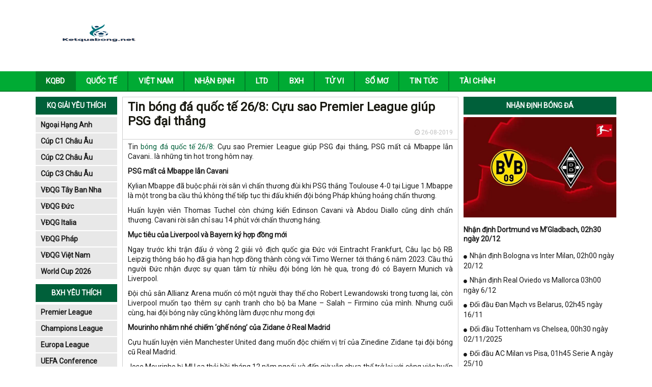

--- FILE ---
content_type: text/html; charset=UTF-8
request_url: https://ketquabong.net/tin-bong-da-quoc-te-26-8/
body_size: 14883
content:
<!DOCTYPE html>
<html lang="vi">
<head>
    <meta charset="UTF-8">
    <meta name="viewport" content="width=device-width, initial-scale=1.0, maximum-scale=1.0, user-scalable=no">
    <link rel="stylesheet" href="https://ketquabong.net/wp-content/themes/bongdaxoso/css/bootstrap.css" />
    <!-- Fonts Icon -->
    <link rel="stylesheet" href="https://ketquabong.net/wp-content/themes/bongdaxoso/fonts/font-awesome/css/font-awesome.css" />
    <link rel="stylesheet" href="https://ketquabong.net/wp-content/themes/bongdaxoso/css/style.css" />
    <link rel="stylesheet" href="https://ketquabong.net/wp-content/themes/bongdaxoso/css/responsive.css" />
    <link href="https://fonts.googleapis.com/css?family=Roboto&display=swap" rel="stylesheet">

    <!-- SLide Slider -->
    <link rel="stylesheet" href="https://ketquabong.net/wp-content/themes/bongdaxoso/css/slick.css" />
    <link rel="stylesheet" href="https://ketquabong.net/wp-content/themes/bongdaxoso/css/slick-theme.css" />
    <link rel="stylesheet" href="https://ketquabong.net/wp-content/themes/bongdaxoso/css/foundation-datepicker.min.css" />
    <!-- js -->
    <script type="text/javascript" src="https://ketquabong.net/wp-content/themes/bongdaxoso/js/jquery.min.js"></script>
    <meta name='robots' content='index, follow, max-image-preview:large, max-snippet:-1, max-video-preview:-1' />

	<!-- This site is optimized with the Yoast SEO Premium plugin v20.12 (Yoast SEO v20.12) - https://yoast.com/wordpress/plugins/seo/ -->
	<title>Tin bóng đá quốc tế 26/8: Cựu sao Premier League giúp PSG đại thắng</title>
	<meta name="description" content="Tin bóng đá quốc tế 26/8: Cựu sao Premier League giúp PSG đại thắng, PSG mất cả Mbappe lẫn Cavani.. là những tin hot trong hôm nay." />
	<link rel="canonical" href="https://ketquabong.net/tin-bong-da-quoc-te-26-8/" />
	<meta property="og:locale" content="vi_VN" />
	<meta property="og:type" content="article" />
	<meta property="og:title" content="Tin bóng đá quốc tế 26/8: Cựu sao Premier League giúp PSG đại thắng" />
	<meta property="og:description" content="Tin bóng đá quốc tế 26/8: Cựu sao Premier League giúp PSG đại thắng, PSG mất cả Mbappe lẫn Cavani.. là những tin hot trong hôm nay." />
	<meta property="og:url" content="https://ketquabong.net/tin-bong-da-quoc-te-26-8/" />
	<meta property="og:site_name" content="Kết quả bóng đá net" />
	<meta property="article:published_time" content="2019-08-26T04:25:58+00:00" />
<meta property="og:image:secure_url" content="https://ketquabong.net/wp-content/uploads/2019/08/tin-bong-da-quoc-te-26-8.jpg" />
	<meta property="og:image" content="https://ketquabong.net/wp-content/uploads/2019/08/tin-bong-da-quoc-te-26-8.jpg" />
	<meta property="og:image:width" content="600" />
	<meta property="og:image:height" content="450" />
	<meta property="og:image:type" content="image/jpeg" />
	<meta name="author" content="Kiều Phùng Thị" />
	<meta name="twitter:card" content="summary_large_image" />
	<meta name="twitter:label1" content="Được viết bởi" />
	<meta name="twitter:data1" content="Kiều Phùng Thị" />
	<meta name="twitter:label2" content="Ước tính thời gian đọc" />
	<meta name="twitter:data2" content="5 phút" />
	<script type="application/ld+json" class="yoast-schema-graph">{"@context":"https://schema.org","@graph":[{"@type":"Article","@id":"https://ketquabong.net/tin-bong-da-quoc-te-26-8/#article","isPartOf":{"@id":"https://ketquabong.net/tin-bong-da-quoc-te-26-8/"},"author":{"name":"Kiều Phùng Thị","@id":"https://ketquabong.net/#/schema/person/d505095cdfe90a381a428bc23599f188"},"headline":"Tin bóng đá quốc tế 26/8: Cựu sao Premier League giúp PSG đại thắng","datePublished":"2019-08-26T04:25:58+00:00","dateModified":"2019-08-26T04:25:58+00:00","mainEntityOfPage":{"@id":"https://ketquabong.net/tin-bong-da-quoc-te-26-8/"},"wordCount":969,"commentCount":0,"publisher":{"@id":"https://ketquabong.net/#organization"},"image":{"@id":"https://ketquabong.net/tin-bong-da-quoc-te-26-8/#primaryimage"},"thumbnailUrl":"https://ketquabong.net/wp-content/uploads/2019/08/tin-bong-da-quoc-te-26-8.jpg","articleSection":["Quốc Tế"],"inLanguage":"vi","potentialAction":[{"@type":"CommentAction","name":"Comment","target":["https://ketquabong.net/tin-bong-da-quoc-te-26-8/#respond"]}]},{"@type":"WebPage","@id":"https://ketquabong.net/tin-bong-da-quoc-te-26-8/","url":"https://ketquabong.net/tin-bong-da-quoc-te-26-8/","name":"Tin bóng đá quốc tế 26/8: Cựu sao Premier League giúp PSG đại thắng","isPartOf":{"@id":"https://ketquabong.net/#website"},"primaryImageOfPage":{"@id":"https://ketquabong.net/tin-bong-da-quoc-te-26-8/#primaryimage"},"image":{"@id":"https://ketquabong.net/tin-bong-da-quoc-te-26-8/#primaryimage"},"thumbnailUrl":"https://ketquabong.net/wp-content/uploads/2019/08/tin-bong-da-quoc-te-26-8.jpg","datePublished":"2019-08-26T04:25:58+00:00","dateModified":"2019-08-26T04:25:58+00:00","description":"Tin bóng đá quốc tế 26/8: Cựu sao Premier League giúp PSG đại thắng, PSG mất cả Mbappe lẫn Cavani.. là những tin hot trong hôm nay.","inLanguage":"vi","potentialAction":[{"@type":"ReadAction","target":["https://ketquabong.net/tin-bong-da-quoc-te-26-8/"]}]},{"@type":"ImageObject","inLanguage":"vi","@id":"https://ketquabong.net/tin-bong-da-quoc-te-26-8/#primaryimage","url":"https://ketquabong.net/wp-content/uploads/2019/08/tin-bong-da-quoc-te-26-8.jpg","contentUrl":"https://ketquabong.net/wp-content/uploads/2019/08/tin-bong-da-quoc-te-26-8.jpg","width":600,"height":450,"caption":"Tin bóng đá quốc tế 26/8: Cựu sao Premier League giúp PSG đại thắng"},{"@type":"WebSite","@id":"https://ketquabong.net/#website","url":"https://ketquabong.net/","name":"Kết quả bóng đá net","description":"Kết quả bóng đá hôm nay","publisher":{"@id":"https://ketquabong.net/#organization"},"potentialAction":[{"@type":"SearchAction","target":{"@type":"EntryPoint","urlTemplate":"https://ketquabong.net/?s={search_term_string}"},"query-input":"required name=search_term_string"}],"inLanguage":"vi"},{"@type":"Organization","@id":"https://ketquabong.net/#organization","name":"Kết quả bóng đá net","url":"https://ketquabong.net/","logo":{"@type":"ImageObject","inLanguage":"vi","@id":"https://ketquabong.net/#/schema/logo/image/","url":"https://ketquabong.net/wp-content/uploads/2020/02/ketquabong.png","contentUrl":"https://ketquabong.net/wp-content/uploads/2020/02/ketquabong.png","width":210,"height":54,"caption":"Kết quả bóng đá net"},"image":{"@id":"https://ketquabong.net/#/schema/logo/image/"}},{"@type":"Person","@id":"https://ketquabong.net/#/schema/person/d505095cdfe90a381a428bc23599f188","name":"Kiều Phùng Thị","image":{"@type":"ImageObject","inLanguage":"vi","@id":"https://ketquabong.net/#/schema/person/image/","url":"https://secure.gravatar.com/avatar/93f214d7121446a0abc06aefcfefd578ac196afddeba43eda61380a30ff412f3?s=96&d=mm&r=g","contentUrl":"https://secure.gravatar.com/avatar/93f214d7121446a0abc06aefcfefd578ac196afddeba43eda61380a30ff412f3?s=96&d=mm&r=g","caption":"Kiều Phùng Thị"}}]}</script>
	<!-- / Yoast SEO Premium plugin. -->


<link rel="alternate" title="oNhúng (JSON)" type="application/json+oembed" href="https://ketquabong.net/wp-json/oembed/1.0/embed?url=https%3A%2F%2Fketquabong.net%2Ftin-bong-da-quoc-te-26-8%2F" />
<link rel="alternate" title="oNhúng (XML)" type="text/xml+oembed" href="https://ketquabong.net/wp-json/oembed/1.0/embed?url=https%3A%2F%2Fketquabong.net%2Ftin-bong-da-quoc-te-26-8%2F&#038;format=xml" />
<style id='wp-img-auto-sizes-contain-inline-css' type='text/css'>
img:is([sizes=auto i],[sizes^="auto," i]){contain-intrinsic-size:3000px 1500px}
/*# sourceURL=wp-img-auto-sizes-contain-inline-css */
</style>
<style id='wp-emoji-styles-inline-css' type='text/css'>

	img.wp-smiley, img.emoji {
		display: inline !important;
		border: none !important;
		box-shadow: none !important;
		height: 1em !important;
		width: 1em !important;
		margin: 0 0.07em !important;
		vertical-align: -0.1em !important;
		background: none !important;
		padding: 0 !important;
	}
/*# sourceURL=wp-emoji-styles-inline-css */
</style>
<style id='wp-block-library-inline-css' type='text/css'>
:root{--wp-block-synced-color:#7a00df;--wp-block-synced-color--rgb:122,0,223;--wp-bound-block-color:var(--wp-block-synced-color);--wp-editor-canvas-background:#ddd;--wp-admin-theme-color:#007cba;--wp-admin-theme-color--rgb:0,124,186;--wp-admin-theme-color-darker-10:#006ba1;--wp-admin-theme-color-darker-10--rgb:0,107,160.5;--wp-admin-theme-color-darker-20:#005a87;--wp-admin-theme-color-darker-20--rgb:0,90,135;--wp-admin-border-width-focus:2px}@media (min-resolution:192dpi){:root{--wp-admin-border-width-focus:1.5px}}.wp-element-button{cursor:pointer}:root .has-very-light-gray-background-color{background-color:#eee}:root .has-very-dark-gray-background-color{background-color:#313131}:root .has-very-light-gray-color{color:#eee}:root .has-very-dark-gray-color{color:#313131}:root .has-vivid-green-cyan-to-vivid-cyan-blue-gradient-background{background:linear-gradient(135deg,#00d084,#0693e3)}:root .has-purple-crush-gradient-background{background:linear-gradient(135deg,#34e2e4,#4721fb 50%,#ab1dfe)}:root .has-hazy-dawn-gradient-background{background:linear-gradient(135deg,#faaca8,#dad0ec)}:root .has-subdued-olive-gradient-background{background:linear-gradient(135deg,#fafae1,#67a671)}:root .has-atomic-cream-gradient-background{background:linear-gradient(135deg,#fdd79a,#004a59)}:root .has-nightshade-gradient-background{background:linear-gradient(135deg,#330968,#31cdcf)}:root .has-midnight-gradient-background{background:linear-gradient(135deg,#020381,#2874fc)}:root{--wp--preset--font-size--normal:16px;--wp--preset--font-size--huge:42px}.has-regular-font-size{font-size:1em}.has-larger-font-size{font-size:2.625em}.has-normal-font-size{font-size:var(--wp--preset--font-size--normal)}.has-huge-font-size{font-size:var(--wp--preset--font-size--huge)}.has-text-align-center{text-align:center}.has-text-align-left{text-align:left}.has-text-align-right{text-align:right}.has-fit-text{white-space:nowrap!important}#end-resizable-editor-section{display:none}.aligncenter{clear:both}.items-justified-left{justify-content:flex-start}.items-justified-center{justify-content:center}.items-justified-right{justify-content:flex-end}.items-justified-space-between{justify-content:space-between}.screen-reader-text{border:0;clip-path:inset(50%);height:1px;margin:-1px;overflow:hidden;padding:0;position:absolute;width:1px;word-wrap:normal!important}.screen-reader-text:focus{background-color:#ddd;clip-path:none;color:#444;display:block;font-size:1em;height:auto;left:5px;line-height:normal;padding:15px 23px 14px;text-decoration:none;top:5px;width:auto;z-index:100000}html :where(.has-border-color){border-style:solid}html :where([style*=border-top-color]){border-top-style:solid}html :where([style*=border-right-color]){border-right-style:solid}html :where([style*=border-bottom-color]){border-bottom-style:solid}html :where([style*=border-left-color]){border-left-style:solid}html :where([style*=border-width]){border-style:solid}html :where([style*=border-top-width]){border-top-style:solid}html :where([style*=border-right-width]){border-right-style:solid}html :where([style*=border-bottom-width]){border-bottom-style:solid}html :where([style*=border-left-width]){border-left-style:solid}html :where(img[class*=wp-image-]){height:auto;max-width:100%}:where(figure){margin:0 0 1em}html :where(.is-position-sticky){--wp-admin--admin-bar--position-offset:var(--wp-admin--admin-bar--height,0px)}@media screen and (max-width:600px){html :where(.is-position-sticky){--wp-admin--admin-bar--position-offset:0px}}

/*# sourceURL=wp-block-library-inline-css */
</style><style id='global-styles-inline-css' type='text/css'>
:root{--wp--preset--aspect-ratio--square: 1;--wp--preset--aspect-ratio--4-3: 4/3;--wp--preset--aspect-ratio--3-4: 3/4;--wp--preset--aspect-ratio--3-2: 3/2;--wp--preset--aspect-ratio--2-3: 2/3;--wp--preset--aspect-ratio--16-9: 16/9;--wp--preset--aspect-ratio--9-16: 9/16;--wp--preset--color--black: #000000;--wp--preset--color--cyan-bluish-gray: #abb8c3;--wp--preset--color--white: #ffffff;--wp--preset--color--pale-pink: #f78da7;--wp--preset--color--vivid-red: #cf2e2e;--wp--preset--color--luminous-vivid-orange: #ff6900;--wp--preset--color--luminous-vivid-amber: #fcb900;--wp--preset--color--light-green-cyan: #7bdcb5;--wp--preset--color--vivid-green-cyan: #00d084;--wp--preset--color--pale-cyan-blue: #8ed1fc;--wp--preset--color--vivid-cyan-blue: #0693e3;--wp--preset--color--vivid-purple: #9b51e0;--wp--preset--gradient--vivid-cyan-blue-to-vivid-purple: linear-gradient(135deg,rgb(6,147,227) 0%,rgb(155,81,224) 100%);--wp--preset--gradient--light-green-cyan-to-vivid-green-cyan: linear-gradient(135deg,rgb(122,220,180) 0%,rgb(0,208,130) 100%);--wp--preset--gradient--luminous-vivid-amber-to-luminous-vivid-orange: linear-gradient(135deg,rgb(252,185,0) 0%,rgb(255,105,0) 100%);--wp--preset--gradient--luminous-vivid-orange-to-vivid-red: linear-gradient(135deg,rgb(255,105,0) 0%,rgb(207,46,46) 100%);--wp--preset--gradient--very-light-gray-to-cyan-bluish-gray: linear-gradient(135deg,rgb(238,238,238) 0%,rgb(169,184,195) 100%);--wp--preset--gradient--cool-to-warm-spectrum: linear-gradient(135deg,rgb(74,234,220) 0%,rgb(151,120,209) 20%,rgb(207,42,186) 40%,rgb(238,44,130) 60%,rgb(251,105,98) 80%,rgb(254,248,76) 100%);--wp--preset--gradient--blush-light-purple: linear-gradient(135deg,rgb(255,206,236) 0%,rgb(152,150,240) 100%);--wp--preset--gradient--blush-bordeaux: linear-gradient(135deg,rgb(254,205,165) 0%,rgb(254,45,45) 50%,rgb(107,0,62) 100%);--wp--preset--gradient--luminous-dusk: linear-gradient(135deg,rgb(255,203,112) 0%,rgb(199,81,192) 50%,rgb(65,88,208) 100%);--wp--preset--gradient--pale-ocean: linear-gradient(135deg,rgb(255,245,203) 0%,rgb(182,227,212) 50%,rgb(51,167,181) 100%);--wp--preset--gradient--electric-grass: linear-gradient(135deg,rgb(202,248,128) 0%,rgb(113,206,126) 100%);--wp--preset--gradient--midnight: linear-gradient(135deg,rgb(2,3,129) 0%,rgb(40,116,252) 100%);--wp--preset--font-size--small: 13px;--wp--preset--font-size--medium: 20px;--wp--preset--font-size--large: 36px;--wp--preset--font-size--x-large: 42px;--wp--preset--spacing--20: 0.44rem;--wp--preset--spacing--30: 0.67rem;--wp--preset--spacing--40: 1rem;--wp--preset--spacing--50: 1.5rem;--wp--preset--spacing--60: 2.25rem;--wp--preset--spacing--70: 3.38rem;--wp--preset--spacing--80: 5.06rem;--wp--preset--shadow--natural: 6px 6px 9px rgba(0, 0, 0, 0.2);--wp--preset--shadow--deep: 12px 12px 50px rgba(0, 0, 0, 0.4);--wp--preset--shadow--sharp: 6px 6px 0px rgba(0, 0, 0, 0.2);--wp--preset--shadow--outlined: 6px 6px 0px -3px rgb(255, 255, 255), 6px 6px rgb(0, 0, 0);--wp--preset--shadow--crisp: 6px 6px 0px rgb(0, 0, 0);}:where(.is-layout-flex){gap: 0.5em;}:where(.is-layout-grid){gap: 0.5em;}body .is-layout-flex{display: flex;}.is-layout-flex{flex-wrap: wrap;align-items: center;}.is-layout-flex > :is(*, div){margin: 0;}body .is-layout-grid{display: grid;}.is-layout-grid > :is(*, div){margin: 0;}:where(.wp-block-columns.is-layout-flex){gap: 2em;}:where(.wp-block-columns.is-layout-grid){gap: 2em;}:where(.wp-block-post-template.is-layout-flex){gap: 1.25em;}:where(.wp-block-post-template.is-layout-grid){gap: 1.25em;}.has-black-color{color: var(--wp--preset--color--black) !important;}.has-cyan-bluish-gray-color{color: var(--wp--preset--color--cyan-bluish-gray) !important;}.has-white-color{color: var(--wp--preset--color--white) !important;}.has-pale-pink-color{color: var(--wp--preset--color--pale-pink) !important;}.has-vivid-red-color{color: var(--wp--preset--color--vivid-red) !important;}.has-luminous-vivid-orange-color{color: var(--wp--preset--color--luminous-vivid-orange) !important;}.has-luminous-vivid-amber-color{color: var(--wp--preset--color--luminous-vivid-amber) !important;}.has-light-green-cyan-color{color: var(--wp--preset--color--light-green-cyan) !important;}.has-vivid-green-cyan-color{color: var(--wp--preset--color--vivid-green-cyan) !important;}.has-pale-cyan-blue-color{color: var(--wp--preset--color--pale-cyan-blue) !important;}.has-vivid-cyan-blue-color{color: var(--wp--preset--color--vivid-cyan-blue) !important;}.has-vivid-purple-color{color: var(--wp--preset--color--vivid-purple) !important;}.has-black-background-color{background-color: var(--wp--preset--color--black) !important;}.has-cyan-bluish-gray-background-color{background-color: var(--wp--preset--color--cyan-bluish-gray) !important;}.has-white-background-color{background-color: var(--wp--preset--color--white) !important;}.has-pale-pink-background-color{background-color: var(--wp--preset--color--pale-pink) !important;}.has-vivid-red-background-color{background-color: var(--wp--preset--color--vivid-red) !important;}.has-luminous-vivid-orange-background-color{background-color: var(--wp--preset--color--luminous-vivid-orange) !important;}.has-luminous-vivid-amber-background-color{background-color: var(--wp--preset--color--luminous-vivid-amber) !important;}.has-light-green-cyan-background-color{background-color: var(--wp--preset--color--light-green-cyan) !important;}.has-vivid-green-cyan-background-color{background-color: var(--wp--preset--color--vivid-green-cyan) !important;}.has-pale-cyan-blue-background-color{background-color: var(--wp--preset--color--pale-cyan-blue) !important;}.has-vivid-cyan-blue-background-color{background-color: var(--wp--preset--color--vivid-cyan-blue) !important;}.has-vivid-purple-background-color{background-color: var(--wp--preset--color--vivid-purple) !important;}.has-black-border-color{border-color: var(--wp--preset--color--black) !important;}.has-cyan-bluish-gray-border-color{border-color: var(--wp--preset--color--cyan-bluish-gray) !important;}.has-white-border-color{border-color: var(--wp--preset--color--white) !important;}.has-pale-pink-border-color{border-color: var(--wp--preset--color--pale-pink) !important;}.has-vivid-red-border-color{border-color: var(--wp--preset--color--vivid-red) !important;}.has-luminous-vivid-orange-border-color{border-color: var(--wp--preset--color--luminous-vivid-orange) !important;}.has-luminous-vivid-amber-border-color{border-color: var(--wp--preset--color--luminous-vivid-amber) !important;}.has-light-green-cyan-border-color{border-color: var(--wp--preset--color--light-green-cyan) !important;}.has-vivid-green-cyan-border-color{border-color: var(--wp--preset--color--vivid-green-cyan) !important;}.has-pale-cyan-blue-border-color{border-color: var(--wp--preset--color--pale-cyan-blue) !important;}.has-vivid-cyan-blue-border-color{border-color: var(--wp--preset--color--vivid-cyan-blue) !important;}.has-vivid-purple-border-color{border-color: var(--wp--preset--color--vivid-purple) !important;}.has-vivid-cyan-blue-to-vivid-purple-gradient-background{background: var(--wp--preset--gradient--vivid-cyan-blue-to-vivid-purple) !important;}.has-light-green-cyan-to-vivid-green-cyan-gradient-background{background: var(--wp--preset--gradient--light-green-cyan-to-vivid-green-cyan) !important;}.has-luminous-vivid-amber-to-luminous-vivid-orange-gradient-background{background: var(--wp--preset--gradient--luminous-vivid-amber-to-luminous-vivid-orange) !important;}.has-luminous-vivid-orange-to-vivid-red-gradient-background{background: var(--wp--preset--gradient--luminous-vivid-orange-to-vivid-red) !important;}.has-very-light-gray-to-cyan-bluish-gray-gradient-background{background: var(--wp--preset--gradient--very-light-gray-to-cyan-bluish-gray) !important;}.has-cool-to-warm-spectrum-gradient-background{background: var(--wp--preset--gradient--cool-to-warm-spectrum) !important;}.has-blush-light-purple-gradient-background{background: var(--wp--preset--gradient--blush-light-purple) !important;}.has-blush-bordeaux-gradient-background{background: var(--wp--preset--gradient--blush-bordeaux) !important;}.has-luminous-dusk-gradient-background{background: var(--wp--preset--gradient--luminous-dusk) !important;}.has-pale-ocean-gradient-background{background: var(--wp--preset--gradient--pale-ocean) !important;}.has-electric-grass-gradient-background{background: var(--wp--preset--gradient--electric-grass) !important;}.has-midnight-gradient-background{background: var(--wp--preset--gradient--midnight) !important;}.has-small-font-size{font-size: var(--wp--preset--font-size--small) !important;}.has-medium-font-size{font-size: var(--wp--preset--font-size--medium) !important;}.has-large-font-size{font-size: var(--wp--preset--font-size--large) !important;}.has-x-large-font-size{font-size: var(--wp--preset--font-size--x-large) !important;}
/*# sourceURL=global-styles-inline-css */
</style>

<style id='classic-theme-styles-inline-css' type='text/css'>
/*! This file is auto-generated */
.wp-block-button__link{color:#fff;background-color:#32373c;border-radius:9999px;box-shadow:none;text-decoration:none;padding:calc(.667em + 2px) calc(1.333em + 2px);font-size:1.125em}.wp-block-file__button{background:#32373c;color:#fff;text-decoration:none}
/*# sourceURL=/wp-includes/css/classic-themes.min.css */
</style>
<link rel='stylesheet' id='devson-style-css' href='https://ketquabong.net/wp-content/themes/bongdaxoso/style.css?ver=6.9' type='text/css' media='all' />
<script type="text/javascript" src="https://ketquabong.net/wp-includes/js/jquery/jquery.min.js?ver=3.7.1" id="jquery-core-js"></script>
<script type="text/javascript" src="https://ketquabong.net/wp-includes/js/jquery/jquery-migrate.min.js?ver=3.4.1" id="jquery-migrate-js"></script>
<script type="text/javascript" id="my_loadmore-js-extra">
/* <![CDATA[ */
var misha_loadmore_params = {"ajaxurl":"https://ketquabong.net/wp-admin/admin-ajax.php","posts":"{\"page\":0,\"name\":\"tin-bong-da-quoc-te-26-8\",\"error\":\"\",\"m\":\"\",\"p\":0,\"post_parent\":\"\",\"subpost\":\"\",\"subpost_id\":\"\",\"attachment\":\"\",\"attachment_id\":0,\"pagename\":\"\",\"page_id\":0,\"second\":\"\",\"minute\":\"\",\"hour\":\"\",\"day\":0,\"monthnum\":0,\"year\":0,\"w\":0,\"category_name\":\"\",\"tag\":\"\",\"cat\":\"\",\"tag_id\":\"\",\"author\":\"\",\"author_name\":\"\",\"feed\":\"\",\"tb\":\"\",\"paged\":0,\"meta_key\":\"\",\"meta_value\":\"\",\"preview\":\"\",\"s\":\"\",\"sentence\":\"\",\"title\":\"\",\"fields\":\"all\",\"menu_order\":\"\",\"embed\":\"\",\"category__in\":[],\"category__not_in\":[],\"category__and\":[],\"post__in\":[],\"post__not_in\":[],\"post_name__in\":[],\"tag__in\":[],\"tag__not_in\":[],\"tag__and\":[],\"tag_slug__in\":[],\"tag_slug__and\":[],\"post_parent__in\":[],\"post_parent__not_in\":[],\"author__in\":[],\"author__not_in\":[],\"search_columns\":[],\"ignore_sticky_posts\":false,\"suppress_filters\":false,\"cache_results\":true,\"update_post_term_cache\":true,\"update_menu_item_cache\":false,\"lazy_load_term_meta\":true,\"update_post_meta_cache\":true,\"post_type\":\"\",\"posts_per_page\":15,\"nopaging\":false,\"comments_per_page\":\"50\",\"no_found_rows\":false,\"order\":\"DESC\"}","current_page":"1","max_page":"0"};
//# sourceURL=my_loadmore-js-extra
/* ]]> */
</script>
<script type="text/javascript" src="https://ketquabong.net/wp-content/themes/bongdaxoso/js/loadmore.js?ver=6.9" id="my_loadmore-js"></script>
<link rel="https://api.w.org/" href="https://ketquabong.net/wp-json/" /><link rel="alternate" title="JSON" type="application/json" href="https://ketquabong.net/wp-json/wp/v2/posts/653" /><meta name="generator" content="WordPress 6.9" />
<link rel='shortlink' href='https://ketquabong.net/?p=653' />
<link rel="pingback" href="https://ketquabong.net/xmlrpc.php"><link rel="icon" href="https://ketquabong.net/wp-content/uploads/2024/04/cropped-football-ketquanet-32x32.png" sizes="32x32" />
<link rel="icon" href="https://ketquabong.net/wp-content/uploads/2024/04/cropped-football-ketquanet-192x192.png" sizes="192x192" />
<link rel="apple-touch-icon" href="https://ketquabong.net/wp-content/uploads/2024/04/cropped-football-ketquanet-180x180.png" />
<meta name="msapplication-TileImage" content="https://ketquabong.net/wp-content/uploads/2024/04/cropped-football-ketquanet-270x270.png" />
	<!-- Global site tag (gtag.js) - Google Analytics -->
    <script async src="https://www.googletagmanager.com/gtag/js?id=UA-141316531-1"></script>
    <script>
      window.dataLayer = window.dataLayer || [];
      function gtag(){dataLayer.push(arguments);}
      gtag('js', new Date());
    
      gtag('config', 'UA-141316531-1');
    </script>
</head>
<body>
<div id="overhidden"></div>
<header id="header">
    <div class="top-header">
        <div class="container">
            <div class="col-xs-12 col-sm-3">
                <div id="logo">
                    <a href="https://ketquabong.net"><img src="https://ketquabong.net/wp-content/uploads/2019/07/ketquabong.png" alt=""></a>
                </div>
            </div>
            <div class="hidden-xs col-sm-9 text-right">
                <img src="#" alt="">
            </div>
            <div id="icon-menu" style="display: none;"><i class="fa fa-th-list" aria-hidden="true"></i></div>
        </div>
    </div>
    <nav id="nav-header">
        <div class="container">
            <div id="icon-close" style="display: none;"><i class="fa fa-times" aria-hidden="true"></i></div>
            <div class="menu-main-menu-container"><ul id="mainmenu" class="menu"><li id="menu-item-12119" class="menu-item menu-item-type-custom menu-item-object-custom menu-item-home menu-item-12119"><a href="https://ketquabong.net/">KQBD</a></li>
<li id="menu-item-192" class="menu-item menu-item-type-taxonomy menu-item-object-category current-post-ancestor current-menu-parent current-post-parent menu-item-192"><a href="https://ketquabong.net/bong-da-quoc-te/">Quốc tế</a></li>
<li id="menu-item-193" class="menu-item menu-item-type-taxonomy menu-item-object-category menu-item-193"><a href="https://ketquabong.net/bong-da-viet-nam/">VIỆT NAM</a></li>
<li id="menu-item-360" class="menu-item menu-item-type-taxonomy menu-item-object-category menu-item-360"><a href="https://ketquabong.net/nhan-dinh-bong-da/">Nhận định</a></li>
<li id="menu-item-423" class="menu-item menu-item-type-post_type menu-item-object-page menu-item-423"><a href="https://ketquabong.net/lich-thi-dau-bong-da/">LTD</a></li>
<li id="menu-item-424" class="menu-item menu-item-type-post_type menu-item-object-page menu-item-424"><a href="https://ketquabong.net/bang-xep-hang-bong-da/">BXH</a></li>
<li id="menu-item-813" class="menu-item menu-item-type-taxonomy menu-item-object-category menu-item-813"><a href="https://ketquabong.net/tu-vi/">Tử vi</a></li>
<li id="menu-item-814" class="menu-item menu-item-type-taxonomy menu-item-object-category menu-item-814"><a href="https://ketquabong.net/so-mo/">Sổ mơ</a></li>
<li id="menu-item-5965" class="menu-item menu-item-type-taxonomy menu-item-object-category menu-item-5965"><a href="https://ketquabong.net/tin-tuc/">Tin tức</a></li>
<li id="menu-item-7668" class="menu-item menu-item-type-taxonomy menu-item-object-category menu-item-7668"><a href="https://ketquabong.net/tai-chinh/">Tài chính</a></li>
</ul></div>        </div>
    </nav>
</header>
    <main style="margin-top:10px">
        <section id="main-content">
            <div class="container">
                <aside id="l-sidebar" class="visible-lg">
	<div class="box-sidebar">
	   <div class="title-sidebar">KQ giải yêu thích</div>
	   <div class="content-sidebar">
		  <ul id="giaidau-sidebar">
						  <li><a href="https://ketquabong.net/kqbd-ngoai-hang-anh/">Ngoại Hạng Anh</a></li>
			  			  <li><a href="https://ketquabong.net/kqbd-cup-c1-chau-au/">Cúp C1 Châu Âu</a></li>
			  			  <li><a href="https://ketquabong.net/kqbd-cup-c2-chau-au/">Cúp C2 Châu Âu</a></li>
			  			  <li><a href="https://ketquabong.net/kqbd-cup-c3-chau-au/">Cúp C3 Châu Âu</a></li>
			  			  <li><a href="https://ketquabong.net/kqbd-vdqg-tay-ban-nha/">VĐQG Tây Ban Nha</a></li>
			  			  <li><a href="https://ketquabong.net/kqbd-vdqg-duc/">VĐQG Đức</a></li>
			  			  <li><a href="https://ketquabong.net/kqbd-vdqg-italia/">VĐQG Italia</a></li>
			  			  <li><a href="https://ketquabong.net/kqbd-vdqg-phap/">VĐQG Pháp</a></li>
			  			  <li><a href="https://ketquabong.net/kqbd-vdqg-viet-nam/">VĐQG Việt Nam</a></li>
			  			  <li><a href="https://ketquabong.net/kqbd-world-cup-2026/">World Cup 2026</a></li>
			  		  </ul>
	   </div>
	</div>
	<div class="box-sidebar">
	   <div class="title-sidebar">BXH yêu thích</div>
	   <div class="content-sidebar">
		  <ul id="giaidau-sidebar">
						  <li><a href="https://ketquabong.net/bxh-ngoai-hang-anh/">Premier League</a></li>
			  			  <li><a href="https://ketquabong.net/bxh-cup-c1-chau-au/">Champions League</a></li>
			  			  <li><a href="https://ketquabong.net/bxh-cup-c2-chau-au/">Europa League</a></li>
			  			  <li><a href="https://ketquabong.net/bxh-cup-c3-chau-au/">UEFA Conference League</a></li>
			  			  <li><a href="https://ketquabong.net/bxh-vdqg-tay-ban-nha/">La Liga</a></li>
			  			  <li><a href="https://ketquabong.net/bxh-vdqg-duc/">Bundesliga</a></li>
			  			  <li><a href="https://ketquabong.net/bxh-vdqg-italia/">Serie A</a></li>
			  			  <li><a href="https://ketquabong.net/bxh-vdqg-phap/">Ligue 1</a></li>
			  			  <li><a href="https://ketquabong.net/bxh-vdqg-viet-nam/">V-League</a></li>
			  			  <li><a href="https://ketquabong.net/bxh-world-cup-2026/">World Cup</a></li>
			  		  </ul>
	   </div>
	</div>
	<div class="box-sidebar">
		 	</div>
</aside>                <div id="content">
                    <div class="layout_content news">
                        <div class="layout_content">
                            <div class="block-content">
                                <div id="content_post">
                                    <div class="block-title">
                                        <h1>Tin bóng đá quốc tế 26/8: Cựu sao Premier League giúp PSG đại thắng</h1>
                                        <div class="meta-post text-right" style="font-size: 12px;">
											<i class="fa fa-clock-o" aria-hidden="true"></i> 26-08-2019										</div>
                                    </div>
                                    <style>
                                        .content-post a {
                                            color: #00603a;
                                        }
                                    </style>
                                    <div class="content-post single_detail">
	                                   <p style="text-align: justify">Tin <a href="https://ketquabong.net/tin-bong-da-quoc-te/">bóng đá quốc tế 26/8</a>: Cựu sao Premier League giúp PSG đại thắng, PSG mất cả Mbappe lẫn Cavani.. là những tin hot trong hôm nay.</p>
<p style="text-align: justify"><strong>PSG mất cả Mbappe lẫn Cavani</strong></p>
<p style="text-align: justify">Kylian Mbappe đã buộc phải rời sân vì chấn thương đùi khi PSG thắng Toulouse 4-0 tại Ligue 1.Mbappe là một trong ba cầu thủ không thể tiếp tục thi đấu khiến đội bóng Pháp khủng hoảng chấn thương.</p>
<p style="text-align: justify">Huấn luyện viên Thomas Tuchel còn chứng kiến Edinson Cavani và Abdou Diallo cũng dính chấn thương. Cavani rời sân chỉ sau 14 phút với chấn thương háng.</p>
<p style="text-align: justify"><strong>Mục tiêu của Liverpool và Bayern ký hợp đồng mới</strong></p>
<p style="text-align: justify">Ngay trước khi trận đấu ở vòng 2 giải vô địch quốc gia Đức với Eintracht Frankfurt, Câu lạc bộ RB Leipzig thông báo họ đã gia hạn hợp đồng thành công với Timo Werner tới tháng 6 năm 2023. Cầu thủ người Đức nhận được sự quan tâm từ nhiều đội bóng lớn hè qua, trong đó có Bayern Munich và Liverpool.</p>
<p style="text-align: justify">Đội chủ sân Allianz Arena muốn có một người thay thế cho Robert Lewandowski trong tương lai, còn Liverpool muốn tạo thêm sự cạnh tranh cho bộ ba Mane &#8211; Salah &#8211; Firmino của mình. Nhưng cuối cùng, hai đội bóng này cũng không làm được như mong đợi</p>
<p style="text-align: justify"><strong>Mourinho nhăm nhé chiếm ‘ghế nóng’ của Zidane ở Real Madrid</strong></p>
<p style="text-align: justify">Cựu huấn luyện viên Manchester United đang muốn độc chiếm vị trí của Zinedine Zidane tại đội bóng cũ Real Madrid.</p>
<p style="text-align: justify">Jose Mourinho bị MU sa thải hồi tháng 12 năm ngoái và đến giờ vẫn chưa thể trở lại với công việc huấn luyện, bởi ông không được đội bóng tương xứng nào mời</p>
<p style="text-align: justify">Hiện chiến lược gia người Bồ giết thời gian bằng cách làm bình luận cho nhà đài Sky Sports, Tuy vậy ông chia sẻ rằng rất nhớ nghề, mong muốn được ra sân chỉ đạo học trò</p>
<p style="text-align: justify">Tờ AS loan tin, Mourinho giờ lúc nào cũng trong tư thế sẵn sàng quay lại công việc huấn luyện và tin rằng, ông có thể trở lại với Real Madrid.</p>
<p style="text-align: justify">Hiện Real Madrid trong tình hình không mấy vui vẻ, với những ồn ào trước mùa giải mới cùng kết quả không được thuyết phục.</p>
<p style="text-align: justify"><strong>Cựu sao Premier League giúp PSG đại thắng</strong></p>
<p><img fetchpriority="high" decoding="async" class="aligncenter wp-image-654 size-full" title="Tin bóng đá quốc tế 26/8: Cựu sao Premier League giúp PSG đại thắng" src="https://ketquabong.net/wp-content/uploads/2019/08/tin-bong-da-quoc-te-26-8.jpg" alt="Tin bóng đá quốc tế 26/8: Cựu sao Premier League giúp PSG đại thắng" width="600" height="450" srcset="https://ketquabong.net/wp-content/uploads/2019/08/tin-bong-da-quoc-te-26-8.jpg 600w, https://ketquabong.net/wp-content/uploads/2019/08/tin-bong-da-quoc-te-26-8-300x225.jpg 300w" sizes="(max-width: 600px) 100vw, 600px" /></p>
<p style="text-align: justify">Cựu tiền đạo của Stoke City, Choupo Moting là ngôi sao sáng trong trận thắng Toulouse đêm qua của PSG. Anh lập một cú đúp ở các phút 50 và 75, góp công vào chiến thắng 4-0 của đội bóng thủ đô. Những người lập công còn lại cho PSG là Mathieu Goncalves (phản lưới nhà) và Marquinhos.</p>
<p style="text-align: justify"><strong>Barca trình làng cầu thủ trẻ nhất lịch sử</strong></p>
<p style="text-align: justify">Sau 80 năm, Barca đã chính thức trình làng sao trẻ Ansu Fati ở trận gặp Betis đêm qua. Tiền đạo này chỉ mới 16 tuổi . Fati được cổ động viên Barca gọi là thần đồng vì tài năng được bộc lộ từ khá sớm. Fati đã vượt mặt Bojan Krkic (17 tuổi 19 ngày) và Messi (17 tuổi 144 ngày).</p>
<p style="text-align: justify"><strong>Aguero cán mốc 400 bàn thắng</strong></p>
<p style="text-align: justify">Với bàn thắng vào lưới Bournemouth, Sergio Aguero vừa cán mốc 400 bàn thắng trong sự nghiệp. Tiền đạo người Argentina có 235 lần lập công cho Man City, 101 lần ghi bàn cho Atletico Madrid, 41 lần làm rung lưới đối thủ khi khoác áo đội tuyển quốc gia và 23 bàn cho câu lạc bộ, Independiente.</p>
<p style="text-align: justify"><strong>Bolton sắp phá sản</strong></p>
<p style="text-align: justify">Theo <a href="https://ketquabong.net">ket qua bong da</a> cập nhật, ban lãnh đạo câu lạc bộ Bolton chỉ còn ba ngày để tìm ra hướng giải quyết cho câu lạc bộ. Hoặc là bán câu lạc bộ hoặc là liên đoàn bóng đá Anh sẽ tuyên bố phá sản đối với đội bóng này. Trước đây Bolton là cái tên có tiếng tại Ngoại hạng Anh nhưng đội bóng này lại rơi vào cảnh nợ nần và xuống hạng liên tục trong vài năm gần đây.</p>
                                    </div>
									<div class="relation">
										<div style=" font-weight:bold;margin: 5px 0;">Tin liên quan</div>
										<ul>
																					<li>
												<a href="https://ketquabong.net/liverpool-tang-luong-khung-troi-chan-jurgen-klopp/" title="Liverpool tăng lương khủng &#8220;trói&#8221; chân Jurgen Klopp">Liverpool tăng lương khủng &#8220;trói&#8221; chân Jurgen Klopp</a>
											</li>
																					<li>
												<a href="https://ketquabong.net/liverpool-mat-4-trieu-bang-vi-vo-dich-champions-league/" title="Liverpool mất 4 triệu bảng vì vô địch Champions League">Liverpool mất 4 triệu bảng vì vô địch Champions League</a>
											</li>
																					<li>
												<a href="https://ketquabong.net/psg-choi-lon-de-dua-cristiano-ronaldo-ve-phap-thi-dau/" title="PSG chơi lớn để đưa Cristiano Ronaldo về Pháp thi đấu">PSG chơi lớn để đưa Cristiano Ronaldo về Pháp thi đấu</a>
											</li>
																					<li>
												<a href="https://ketquabong.net/ramos-16-cau-thu-se-khong-bi-ban-o-real-mua-he-nay/" title="Ramos &#038; 16 cầu thủ sẽ không bị bán ở Real mùa Hè này">Ramos &#038; 16 cầu thủ sẽ không bị bán ở Real mùa Hè này</a>
											</li>
																					<li>
												<a href="https://ketquabong.net/real-mandrid-se-dua-ra-de-nghi-chinh-thuc-voi-hazard/" title="Real Mandrid sẽ đưa ra đề nghị chính thức với Hazard">Real Mandrid sẽ đưa ra đề nghị chính thức với Hazard</a>
											</li>
																				</ul>
									</div>
                                </div>
	                                    <div class="box-news-home identify">
            <div class="block-title">
                <i class="fa fa-users" aria-hidden="true"></i>
                <span>Nhận định bóng đá hôm nay</span>
            </div>
            <div class="block-content row">
				                    <div class="col-xs-6 col-md-4">
                        <div class="news-identify">
                            <div class="img">
                                <a href="https://ketquabong.net/bong-da-vn-u23-viet-nam-don-tin-vui-truoc-dai-chien-u23-jordan/"><img src="https://ketquabong.net/wp-content/uploads/2026/01/bong-da-vn-u23-viet-nam-don-tin-vui-truoc-dai-chien-u23-jordan.jpg" alt="Bóng đá VN: U23 Việt Nam đón tin vui trước đại chiến U23 Jordan"></a>
                            </div>
                            <div class="name">
                                <a href="https://ketquabong.net/bong-da-vn-u23-viet-nam-don-tin-vui-truoc-dai-chien-u23-jordan/">Bóng đá VN: U23 Việt Nam đón tin vui trước đại chiến U23 Jordan</a>
                            </div>
                        </div>
                    </div>
				                    <div class="col-xs-6 col-md-4">
                        <div class="news-identify">
                            <div class="img">
                                <a href="https://ketquabong.net/bdvn-hlv-kim-sang-sik-tham-vong-chung-ket-sea-games-33/"><img src="https://ketquabong.net/wp-content/uploads/2025/12/HLV-Kim-Sang-sik.jpg" alt="BĐVN: HLV Kim Sang-sik tham vọng chung kết SEA Games 33"></a>
                            </div>
                            <div class="name">
                                <a href="https://ketquabong.net/bdvn-hlv-kim-sang-sik-tham-vong-chung-ket-sea-games-33/">BĐVN: HLV Kim Sang-sik tham vọng chung kết SEA Games 33</a>
                            </div>
                        </div>
                    </div>
				                    <div class="col-xs-6 col-md-4">
                        <div class="news-identify">
                            <div class="img">
                                <a href="https://ketquabong.net/hlv-kim-sang-sik-sap-trinh-lang-dt-viet-nam-tre-nhat-lich-su/"><img src="https://ketquabong.net/wp-content/uploads/2025/10/hlv-kim-sang-sik-sap-trinh-lang-dt-viet-nam-tre-nhat-lich-su.jpg" alt="HLV Kim Sang Sik sắp trình làng ĐT Việt Nam trẻ nhất lịch sử"></a>
                            </div>
                            <div class="name">
                                <a href="https://ketquabong.net/hlv-kim-sang-sik-sap-trinh-lang-dt-viet-nam-tre-nhat-lich-su/">HLV Kim Sang Sik sắp trình làng ĐT Việt Nam trẻ nhất lịch sử</a>
                            </div>
                        </div>
                    </div>
				                    <div class="col-xs-6 col-md-4">
                        <div class="news-identify">
                            <div class="img">
                                <a href="https://ketquabong.net/lich-su-cau-lac-bo-bong-da-ha-noi/"><img src="https://ketquabong.net/wp-content/uploads/2025/09/cau-lac-bo-ha-noi-tai-v-league.jpg" alt="Lịch sử thành công của câu lạc bộ bóng đá Hà Nội"></a>
                            </div>
                            <div class="name">
                                <a href="https://ketquabong.net/lich-su-cau-lac-bo-bong-da-ha-noi/">Lịch sử thành công của câu lạc bộ bóng đá Hà Nội</a>
                            </div>
                        </div>
                    </div>
				                    <div class="col-xs-6 col-md-4">
                        <div class="news-identify">
                            <div class="img">
                                <a href="https://ketquabong.net/bong-da-vn-tien-dao-van-toan-tien-hanh-phau-thuat/"><img src="https://ketquabong.net/wp-content/uploads/2025/08/bong-da-vn-tien-dao-van-toan-tien-hanh-phau-thuat.jpg" alt="Bóng đá VN: Tiền đạo Văn Toàn tiến hành phẫu thuật"></a>
                            </div>
                            <div class="name">
                                <a href="https://ketquabong.net/bong-da-vn-tien-dao-van-toan-tien-hanh-phau-thuat/">Bóng đá VN: Tiền đạo Văn Toàn tiến hành phẫu thuật</a>
                            </div>
                        </div>
                    </div>
				                    <div class="col-xs-6 col-md-4">
                        <div class="news-identify">
                            <div class="img">
                                <a href="https://ketquabong.net/tin-u23-dna-dinh-bac-nhan-danh-hieu-cau-thu-xuat-sac/"><img src="https://ketquabong.net/wp-content/uploads/2025/07/dinh-bac-xuat-sac-nhat-u23-chau-a.jpg" alt="Tin U23 ĐNÁ: Đình Bắc nhận danh hiệu cầu thủ xuất sắc"></a>
                            </div>
                            <div class="name">
                                <a href="https://ketquabong.net/tin-u23-dna-dinh-bac-nhan-danh-hieu-cau-thu-xuat-sac/">Tin U23 ĐNÁ: Đình Bắc nhận danh hiệu cầu thủ xuất sắc</a>
                            </div>
                        </div>
                    </div>
				                <div class="clf"></div>
                <div class="morelink">
                    <a href="https://ketquabong.net/bong-da-viet-nam/">Xem thêm</a>
                </div>
            </div>
        </div>
	                            </div>
                        </div>
                    </div>
                </div>
                <aside id="r-sidebar" class="hidden-xs">
						<div class="box-sidebar">

        <div class="title-sidebar">NHẬN ĐỊNH BÓNG ĐÁ </div>
            <div class="content-sidebar">
                <div id="news1">
				                <div class="toppost">
                    <div class="img">
                        <a title="Nhận định Dortmund vs M’Gladbach, 02h30 ngày 20/12" href="https://ketquabong.net/nhan-dinh-dortmund-vs-mgladbach-02h30-ngay-20-12/"><img src="https://ketquabong.net/wp-content/uploads/2025/12/nhan-dinh-dortmund-vs-mgladbach.jpg"></a>
                </div>
                    <div class="name">
                        <a href="https://ketquabong.net/nhan-dinh-dortmund-vs-mgladbach-02h30-ngay-20-12/">Nhận định Dortmund vs M’Gladbach, 02h30 ngày 20/12</a>
                    </div>
                </div>
		            		            		            		            		            		            		            		            		            		            		        <ul>
		
			
			
			
                <li><a href="https://ketquabong.net/nhan-dinh-bologna-vs-inter-milan-02h00-ngay-20-12/">Nhận định Bologna vs Inter Milan, 02h00 ngày 20/12</a></li>
                
			
			
                <li><a href="https://ketquabong.net/nhan-dinh-real-oviedo-vs-mallorca-03h00-ngay-6-12/">Nhận định Real Oviedo vs Mallorca 03h00 ngày 6/12</a></li>
                
			
			
                <li><a href="https://ketquabong.net/doi-dau-dan-mach-vs-belarus-02h45-ngay-16-11/">Đối đầu Đan Mạch vs Belarus, 02h45 ngày 16/11</a></li>
                
			
			
                <li><a href="https://ketquabong.net/doi-dau-tottenham-vs-chelsea-00h30-ngay-02-11-2025/">Đối đầu Tottenham vs Chelsea, 00h30 ngày 02/11/2025</a></li>
                
			
			
                <li><a href="https://ketquabong.net/doi-dau-ac-milan-vs-pisa-01h45-serie-a-ngay-25-10/">Đối đầu AC Milan vs Pisa, 01h45 Serie A ngày 25/10</a></li>
                
			
			
                <li><a href="https://ketquabong.net/doi-dau-italia-vs-israel-vao-01h45-ngay-15-10/">Đối đầu Italia vs Israel vào 01h45 ngày 15/10</a></li>
                
			
			
                <li><a href="https://ketquabong.net/doi-dau-tran-osasuna-vs-getafe-02h00-ngay-4-10/">Đối đầu trận Osasuna vs Getafe, 02h00 ngày 4/10</a></li>
                
			
			
                <li><a href="https://ketquabong.net/doi-dau-tran-barca-vs-psg-02h00-ngay-2-10/">Đối đầu trận Barca vs PSG, 02h00 ngày 2/10</a></li>
                
			
			
                <li><a href="https://ketquabong.net/doi-dau-tran-liverpool-vs-southampton-02h00-ngay-24-9/">Đối đầu trận Liverpool vs Southampton, 02h00 ngày 24/9</a></li>
                
			        </ul>
        <a href="https://ketquabong.net/nhan-dinh-bong-da/" class="morelink">Xem thêm</a>
	</div>
    </div>
    </div>
        <div class="box-sidebar">
            <div class="title-sidebar">CHUYỂN NHƯỢNG</div>
            <div class="content-sidebar">
                <div id="news2">
					                        <div class="box-news2">
                            <div class="img">
                                <a href="https://ketquabong.net/chuyen-nhuong-arsenal-norgaard-co-the-som-roi-cau-lac-bo/">
                                    <img src="https://ketquabong.net/wp-content/uploads/2026/01/norgaard-ars.jpg" alt="Chuyển nhượng Arsenal: Norgaard có thể sớm rời câu lạc bộ">
                                </a>
                            </div>
                            <div class="name">
                                <a href="https://ketquabong.net/chuyen-nhuong-arsenal-norgaard-co-the-som-roi-cau-lac-bo/">Chuyển nhượng Arsenal: Norgaard có thể sớm rời câu lạc bộ</a>
                            </div>
                        </div>
						                        <div class="box-news2">
                            <div class="img">
                                <a href="https://ketquabong.net/chuyen-nhuong-bdqt-flamengo-hoi-mua-lucas-paqueta/">
                                    <img src="https://ketquabong.net/wp-content/uploads/2026/01/chuyen-nhuong-bdqt.jpg" alt="Chuyển nhượng BĐQT: Flamengo hỏi mua Lucas Paqueta">
                                </a>
                            </div>
                            <div class="name">
                                <a href="https://ketquabong.net/chuyen-nhuong-bdqt-flamengo-hoi-mua-lucas-paqueta/">Chuyển nhượng BĐQT: Flamengo hỏi mua Lucas Paqueta</a>
                            </div>
                        </div>
						                        <div class="box-news2">
                            <div class="img">
                                <a href="https://ketquabong.net/chuyen-nhuong-barca-san-remiro-voi-gia-10-trieu-euro/">
                                    <img src="https://ketquabong.net/wp-content/uploads/2026/01/chuyen-nhuong-barca-san-remiro-voi-gia-10-trieu-euro.jpg" alt="Chuyển nhượng Barca: Săn Remiro với giá 10 triệu euro">
                                </a>
                            </div>
                            <div class="name">
                                <a href="https://ketquabong.net/chuyen-nhuong-barca-san-remiro-voi-gia-10-trieu-euro/">Chuyển nhượng Barca: Săn Remiro với giá 10 triệu euro</a>
                            </div>
                        </div>
						                        <div class="box-news2">
                            <div class="img">
                                <a href="https://ketquabong.net/chuyen-nhuong-man-city-hoan-tat-thuong-vu-semenyo/">
                                    <img src="https://ketquabong.net/wp-content/uploads/2025/12/chuyen-nhuong-man-city-hoan-tat-thuong-vu-semenyo.jpg" alt="Chuyển nhượng Man City: Hoàn tất thương vụ Semenyo">
                                </a>
                            </div>
                            <div class="name">
                                <a href="https://ketquabong.net/chuyen-nhuong-man-city-hoan-tat-thuong-vu-semenyo/">Chuyển nhượng Man City: Hoàn tất thương vụ Semenyo</a>
                            </div>
                        </div>
						                        <div class="box-news2">
                            <div class="img">
                                <a href="https://ketquabong.net/chuyen-nhuong-man-city-tang-toc-cuoc-dua-antoine-semenyo/">
                                    <img src="https://ketquabong.net/wp-content/uploads/2025/12/man-city.jpg" alt="Chuyển nhượng Man City: Tăng tốc cuộc đua Antoine Semenyo">
                                </a>
                            </div>
                            <div class="name">
                                <a href="https://ketquabong.net/chuyen-nhuong-man-city-tang-toc-cuoc-dua-antoine-semenyo/">Chuyển nhượng Man City: Tăng tốc cuộc đua Antoine Semenyo</a>
                            </div>
                        </div>
						                        <div class="box-news2">
                            <div class="img">
                                <a href="https://ketquabong.net/tin-chuyen-nhuong-doi-bong-a-rap-gui-de-nghi-khung-cho-salah/">
                                    <img src="https://ketquabong.net/wp-content/uploads/2025/11/tin-chuyen-nhuong-doi-bong-a-rap-gui-de-nghi-khung-cho-salah.jpg" alt="Tin chuyển nhượng: Đội bóng Ả Rập gửi đề nghị khủng cho Salah">
                                </a>
                            </div>
                            <div class="name">
                                <a href="https://ketquabong.net/tin-chuyen-nhuong-doi-bong-a-rap-gui-de-nghi-khung-cho-salah/">Tin chuyển nhượng: Đội bóng Ả Rập gửi đề nghị khủng cho Salah</a>
                            </div>
                        </div>
						                        <div class="box-news2">
                            <div class="img">
                                <a href="https://ketquabong.net/hop-dong-chuyen-nhuong-cau-thu-co-dieu-khoan-gi/">
                                    <img src="https://ketquabong.net/wp-content/uploads/2025/10/hop-dong-chuyen-nhuong-cau-thu.jpg" alt="Hợp đồng chuyển nhượng cầu thủ thường có điều khoản gì?">
                                </a>
                            </div>
                            <div class="name">
                                <a href="https://ketquabong.net/hop-dong-chuyen-nhuong-cau-thu-co-dieu-khoan-gi/">Hợp đồng chuyển nhượng cầu thủ thường có điều khoản gì?</a>
                            </div>
                        </div>
						                        <div class="box-news2">
                            <div class="img">
                                <a href="https://ketquabong.net/ky-luc-chuyen-nhuong-bong-da-va-tam-anh-huong/">
                                    <img src="https://ketquabong.net/wp-content/uploads/2025/10/ky-luc-chuyen-nhuong-bong-da.jpg" alt="Kỷ lục chuyển nhượng bóng đá và tầm ảnh hưởng tổng quát">
                                </a>
                            </div>
                            <div class="name">
                                <a href="https://ketquabong.net/ky-luc-chuyen-nhuong-bong-da-va-tam-anh-huong/">Kỷ lục chuyển nhượng bóng đá và tầm ảnh hưởng tổng quát</a>
                            </div>
                        </div>
											                    <a href="https://ketquabong.net/tin-chuyen-nhuong/" class="morelink">Xem thêm</a>
                </div>
            </div>
        </div>
                </aside>
            </div>
        </section>
    </main>
<footer id="footer">
    <div class="container">
        <div class="col-xs-6 col-sm-3 col-md-3">
               <div class="tit-ft">Các mục chính</div>
        <ul class="content-ft">
                  <li><a href="https://ketquabong.net/kqbd-phap/">KQBĐ Ligue 1</a></li>
                 <li><a href="https://ketquabong.net/bang-xep-hang-bong-da/">Bảng xếp hạng</a></li>
                 <li><a href="https://ketquabong.net/">Kết quả bóng đá net</a></li>
                 <li><a href="https://ketquabong.net/lich-thi-dau-bong-da/">Lịch thi đấu</a></li>
                </ul>
	        <div class="tit-ft">Thông tin Bóng đá </div>
        <ul class="content-ft">
                  <li><a href="https://ketquabong.net/kqbd-italia/">KQBĐ Series A</a></li>
                 <li><a href="https://ketquabong.net/kqbd-ha-lan/">Kết quả bóng đá Hà Lan</a></li>
                 <li><a href="https://ketquabong.net/kqbd-nga/">Kết quả bóng đá Nga</a></li>
                 <li><a href="https://ketquabong.net/bxh-hang-2-anh/">Bảng xếp hạng Hạng 2 Anh</a></li>
                 <li><a href="https://ketquabong.net/bxh-nga/">Bảng xếp hạng Ngoại hạng Nga</a></li>
                </ul>
	        </div>
        <div class="col-xs-6 col-sm-3 col-md-3">
	                <div class="tit-ft">BÓNG ĐÁ TÂY BAN NHA</div>
        <ul class="content-ft">
                  <li><a href="https://ketquabong.net/kqbd-tay-ban-nha/">KQBĐ La Liga</a></li>
                 <li><a href="https://ketquabong.net/kqbd-tay-ban-nha/">Cúp Nhà Vua</a></li>
                </ul>
	        <div class="tit-ft">BÓNG ĐÁ VIỆT NAM</div>
        <ul class="content-ft">
                  <li><a href="https://ketquabong.net/bong-da-viet-nam/">V-League</a></li>
                 <li><a href="https://ketquabong.net/bong-da-viet-nam/">Hạng nhất Quốc Gia</a></li>
                 <li><a href="https://ketquabong.net/bong-da-viet-nam/">Cúp Quốc Gia</a></li>
                </ul>
	        </div>
        <div class="col-xs-12 col-sm-3 col-md-3" style="padding: 0">
	                <div class="tit-ft">CUP CHÂU ÂU</div>
        <ul class="content-ft">
                  <li><a href="https://ketquabong.net/kqbd-c1/">KQBĐ Cup C1</a></li>
                 <li><a href="https://ketquabong.net/kqbd-c2/">KQBĐ Cup C2</a></li>
                </ul>
	        <div class="tit-ft">BÓNG ĐÁ QUỐC TẾ</div>
        <ul class="content-ft">
                  <li><a href="https://ketquabong.net/bong-da-viet-nam/">Châu Á</a></li>
                 <li><a href="https://ketquabong.net/bong-da-quoc-te/">Châu Âu</a></li>
                </ul>
	        </div>
        <div class="col-xs-12 col-sm-3 col-md-3">
            <div id="logoft">
                <a href="https://ketquabong.net">
                    <img src="https://ketquabong.net/wp-content/uploads/2019/07/ketquabong.png" alt="logo">
                </a>
            </div>
           	<p>Kết quả bóng đá – Cập nhật kết quả bóng đá nhanh nhất</p>
			<p><strong><em>Copyright © từ 2019 by</em></strong></p>
			<p><strong><em> http://ketquabong.net</em></strong></p>
			<p><strong><a href="https://ketquabong.net/lien-he/" title="Liên Hệ" style="color: #00ab34;">Liên Hệ</a></strong></p>
        </div>
    </div>
</footer>
<div id="tags">
    <div class="container">
        <p>
Liên kết: <a href="https://ketquabongda.com/ngoai-hang-anh-anh.html" title="xem kết quả bóng đá Ngoại hạng Anh" target="_blank">kết quả ngoại hạng anh</a> | <a href="https://bongda.wap.vn/ket-qua-bong-da.html" title="kết quả bóng đá hôm nay" target="_blank">xem ket qua bong da hom nay</a> | <a href="https://ketquabongda.com/" title="kết quả bóng đá hôm nay" target="_blank">kết quả bóng đá</a> | <a href="https://bongdawap.com/lich-phat-song-bong-da.html" title="Lịch phát sóng bóng đá hôm nay trên TV" target="_blank">lịch phát sóng bóng đá</a> | <a href="https://lichthidau.com/" title="Lịch thi đấu bóng đá - Lịch bóng đá hôm nay" target="_blank">lịch thi đấu bóng đá</a> | <a href="https://lichthidau.com/keo-bong-da-vdqg-italia-ita.html" title="Tỷ lệ kèo VĐQG Ý - Serie A" target="_blank">kèo bóng đá Ý</a> | <a href="https://sxmb.com/so-ket-qua-xsmb-100-ngay.html" title="thống kê kết quả xổ số miền bắc 100 ngày" target="_blank">xsmb 100 ngày</a> | <a href="https://sxmb.com/quay-thu-xsmn-ket-qua-xo-so-mien-nam.html" title="quay thử xsmn hôm nay" target="_blank">quay thử xổ số miền nam</a> | <a href="https://xosodaiviet.mobi/du-doan-xo-so-mien-bac.html" title="dự đoán xổ số miền bắc hôm nay" target="_blank">dự đoán kết quả xổ số siêu chính xác hôm nay</a> | <a href="https://xosodaiviet.mobi/xsmn-xo-so-mien-nam-kqxsmn.html" title="Kết quả xổ số miền nam  hôm nay" target="_blank">sxmn</a> 

        </p>
    </div>
</div>
<!-- banner ft -->
<style type="text/css">.ft_img{display:none;}@media screen and (max-width:768px){ .ft_img{display:block;height:40px;width:90%;position:fixed;bottom:50px;color:#fff;line-height:40px;z-index:9999;margin:0 auto;left:0;right:0}.link_ft{position:relative;display:inline-block;width:100%}.link_ft img{width:100%;height:80px}.close_btn{position:absolute;right:0;top:0;z-index:99999}.close_btn>img{display:block}}</style>
<div class="ft_img">
	<a href="https://xuyenviet.net/thuc-hien-ky-thuat-roulette-nhu-the-nao" title="link_ft" class="link_ft">
		<img src="https://xuyenviet.net/wp-content/uploads/2025/04/Untitled-3.png" alt="img_ft">
	</a>
	<span class="close_btn">
		<img src="https://ketquabong.net/wp-content/uploads/2025/04/btn_close_loto.png" alt="img_ft">
	</span>
</div>
<script type="text/javascript">jQuery(document).ready(function ($){$(".close_btn").click(function(){$(".ft_img").hide()});});</script>
<!-- banner ft ends.-->
<script type="speculationrules">
{"prefetch":[{"source":"document","where":{"and":[{"href_matches":"/*"},{"not":{"href_matches":["/wp-*.php","/wp-admin/*","/wp-content/uploads/*","/wp-content/*","/wp-content/plugins/*","/wp-content/themes/bongdaxoso/*","/*\\?(.+)"]}},{"not":{"selector_matches":"a[rel~=\"nofollow\"]"}},{"not":{"selector_matches":".no-prefetch, .no-prefetch a"}}]},"eagerness":"conservative"}]}
</script>
<script type="text/javascript" src="https://ketquabong.net/wp-content/themes/bongdaxoso/js/navigation.js?ver=20151215" id="devson-navigation-js"></script>
<script type="text/javascript" src="https://ketquabong.net/wp-content/themes/bongdaxoso/js/skip-link-focus-fix.js?ver=20151215" id="devson-skip-link-focus-fix-js"></script>
<script type="text/javascript" src="https://ketquabong.net/wp-includes/js/comment-reply.min.js?ver=6.9" id="comment-reply-js" async="async" data-wp-strategy="async" fetchpriority="low"></script>
<script id="wp-emoji-settings" type="application/json">
{"baseUrl":"https://s.w.org/images/core/emoji/17.0.2/72x72/","ext":".png","svgUrl":"https://s.w.org/images/core/emoji/17.0.2/svg/","svgExt":".svg","source":{"concatemoji":"https://ketquabong.net/wp-includes/js/wp-emoji-release.min.js?ver=6.9"}}
</script>
<script type="module">
/* <![CDATA[ */
/*! This file is auto-generated */
const a=JSON.parse(document.getElementById("wp-emoji-settings").textContent),o=(window._wpemojiSettings=a,"wpEmojiSettingsSupports"),s=["flag","emoji"];function i(e){try{var t={supportTests:e,timestamp:(new Date).valueOf()};sessionStorage.setItem(o,JSON.stringify(t))}catch(e){}}function c(e,t,n){e.clearRect(0,0,e.canvas.width,e.canvas.height),e.fillText(t,0,0);t=new Uint32Array(e.getImageData(0,0,e.canvas.width,e.canvas.height).data);e.clearRect(0,0,e.canvas.width,e.canvas.height),e.fillText(n,0,0);const a=new Uint32Array(e.getImageData(0,0,e.canvas.width,e.canvas.height).data);return t.every((e,t)=>e===a[t])}function p(e,t){e.clearRect(0,0,e.canvas.width,e.canvas.height),e.fillText(t,0,0);var n=e.getImageData(16,16,1,1);for(let e=0;e<n.data.length;e++)if(0!==n.data[e])return!1;return!0}function u(e,t,n,a){switch(t){case"flag":return n(e,"\ud83c\udff3\ufe0f\u200d\u26a7\ufe0f","\ud83c\udff3\ufe0f\u200b\u26a7\ufe0f")?!1:!n(e,"\ud83c\udde8\ud83c\uddf6","\ud83c\udde8\u200b\ud83c\uddf6")&&!n(e,"\ud83c\udff4\udb40\udc67\udb40\udc62\udb40\udc65\udb40\udc6e\udb40\udc67\udb40\udc7f","\ud83c\udff4\u200b\udb40\udc67\u200b\udb40\udc62\u200b\udb40\udc65\u200b\udb40\udc6e\u200b\udb40\udc67\u200b\udb40\udc7f");case"emoji":return!a(e,"\ud83e\u1fac8")}return!1}function f(e,t,n,a){let r;const o=(r="undefined"!=typeof WorkerGlobalScope&&self instanceof WorkerGlobalScope?new OffscreenCanvas(300,150):document.createElement("canvas")).getContext("2d",{willReadFrequently:!0}),s=(o.textBaseline="top",o.font="600 32px Arial",{});return e.forEach(e=>{s[e]=t(o,e,n,a)}),s}function r(e){var t=document.createElement("script");t.src=e,t.defer=!0,document.head.appendChild(t)}a.supports={everything:!0,everythingExceptFlag:!0},new Promise(t=>{let n=function(){try{var e=JSON.parse(sessionStorage.getItem(o));if("object"==typeof e&&"number"==typeof e.timestamp&&(new Date).valueOf()<e.timestamp+604800&&"object"==typeof e.supportTests)return e.supportTests}catch(e){}return null}();if(!n){if("undefined"!=typeof Worker&&"undefined"!=typeof OffscreenCanvas&&"undefined"!=typeof URL&&URL.createObjectURL&&"undefined"!=typeof Blob)try{var e="postMessage("+f.toString()+"("+[JSON.stringify(s),u.toString(),c.toString(),p.toString()].join(",")+"));",a=new Blob([e],{type:"text/javascript"});const r=new Worker(URL.createObjectURL(a),{name:"wpTestEmojiSupports"});return void(r.onmessage=e=>{i(n=e.data),r.terminate(),t(n)})}catch(e){}i(n=f(s,u,c,p))}t(n)}).then(e=>{for(const n in e)a.supports[n]=e[n],a.supports.everything=a.supports.everything&&a.supports[n],"flag"!==n&&(a.supports.everythingExceptFlag=a.supports.everythingExceptFlag&&a.supports[n]);var t;a.supports.everythingExceptFlag=a.supports.everythingExceptFlag&&!a.supports.flag,a.supports.everything||((t=a.source||{}).concatemoji?r(t.concatemoji):t.wpemoji&&t.twemoji&&(r(t.twemoji),r(t.wpemoji)))});
//# sourceURL=https://ketquabong.net/wp-includes/js/wp-emoji-loader.min.js
/* ]]> */
</script>
<!-- Custom JS -->
<script type="text/javascript" src="https://ketquabong.net/wp-content/themes/bongdaxoso/js/custom.js"></script>
<!-- Slider  -->
<script type="text/javascript" src="https://ketquabong.net/wp-content/themes/bongdaxoso/js/slick.js"></script>
<!-- Datepicker -->
<script type="text/javascript" src="https://ketquabong.net/wp-content/themes/bongdaxoso/js/foundation-datepicker.min.js"></script>
<a href="https://www.dmca.com/Protection/Status.aspx?id=61037325-ea65-4668-91c1-76d405eb5126" title="DMCA.com Protection Status" class="dmca-badge"> <img src="https://images.dmca.com/Badges/dmca_protected_sml_120f.png?ID=61037325-ea65-4668-91c1-76d405eb5126" alt="DMCA.com Protection Status"></a>
<script src="https://images.dmca.com/Badges/DMCABadgeHelper.min.js"> </script>
<script>
	$('#icon-menu').click(function(){
$('#header nav').css('right','0px');
$('#icon-close').css('display','block');
})
$('#icon-close').click(function(){
$('#header nav').css('right','-400px');
$('#icon-close').css('display','none');
})
</script>
<script defer src="https://static.cloudflareinsights.com/beacon.min.js/vcd15cbe7772f49c399c6a5babf22c1241717689176015" integrity="sha512-ZpsOmlRQV6y907TI0dKBHq9Md29nnaEIPlkf84rnaERnq6zvWvPUqr2ft8M1aS28oN72PdrCzSjY4U6VaAw1EQ==" data-cf-beacon='{"version":"2024.11.0","token":"094aa6665d354042bdf5e42cb5f1ab88","r":1,"server_timing":{"name":{"cfCacheStatus":true,"cfEdge":true,"cfExtPri":true,"cfL4":true,"cfOrigin":true,"cfSpeedBrain":true},"location_startswith":null}}' crossorigin="anonymous"></script>
</body>
</html>


--- FILE ---
content_type: text/css
request_url: https://ketquabong.net/wp-content/themes/bongdaxoso/style.css?ver=6.9
body_size: 288
content:
/*!
Theme Name: ketquabong.net
Theme URI: https://ketquabong.net/
Author: ketquabong.net
Author URI: https://ketquabong.net/
Description: Description
Version: 1.0.0
License: GNU General Public License v2 or later
License URI: LICENSE
Text Domain: ketquabong
Tags: custom-background, custom-logo, custom-menu, featured-images, threaded-comments, translation-ready

This theme, like WordPress, is licensed under the GPL.
Use it to make something cool, have fun, and share what you've learned with others.

Normalizing styles have been helped along thanks to the fine work of
Nicolas Gallagher and Jonathan Neal https://necolas.github.io/normalize.css/
*/
/*--------------------------------------------------------------
>>> TABLE OF CONTENTS:
----------------------------------------------------------------
# Normalize
# Typography
# Elements
# Forms
# Navigation
	## Links
	## Menus
# Accessibility
# Alignments
# Clearings
# Widgets
# Content
	## Posts and pages
	## Comments
# Infinite scroll
# Media
	## Captions
	## Galleries
--------------------------------------------------------------*/
/*--------------------------------------------------------------
# Normalize
--------------------------------------------------------------*/
/* normalize.css v8.0.0 | MIT License | github.com/necolas/normalize.css */

/* Document
	 ========================================================================== */

/**
 * 1. Correct the line height in all browsers.
 * 2. Prevent adjustments of font size after orientation changes in iOS.
 */

.s-post img {
    min-height: 126px;
}
.misha_loadmore{
	background-color: #ddd;
	border-radius: 2px;
	display: block;
	text-align: center;
	font-size: 14px;
	font-size: 0.875rem;
	font-weight: 800;
	letter-spacing:1px;
	cursor:pointer;
	text-transform: uppercase;
	padding: 10px 0;
	transition: background-color 0.2s ease-in-out, border-color 0.2s ease-in-out, color 0.3s ease-in-out;  
	margin-bottom: 15px;
}
.misha_loadmore:hover{
	background-color: #767676;
	color: #fff;
}
div#icon-close {
    position: absolute;
    right: 0px;
    z-index: 999999999;
    font-size: 28px;
    color: red;
}
figure {
    width: 100% !important;
    display: block;
    height: auto;
}

--- FILE ---
content_type: application/x-javascript
request_url: https://ketquabong.net/wp-content/themes/bongdaxoso/js/loadmore.js?ver=6.9
body_size: -122
content:
jQuery(document).ready(function($) {
    $('.misha_loadmore').click(function(){
    	var button = $(this),
    	    data = {
    		'action': 'loadmore',
    		'query': misha_loadmore_params.posts, // that's how we get params from wp_localize_script() function
    		'page' : misha_loadmore_params.current_page,
    		'category':$(this).attr('category')
    	};
    
    	$.ajax({ // you can also use $.post here
    		url : misha_loadmore_params.ajaxurl, // AJAX handler
    		data : data,
    		type : 'POST',
    		beforeSend : function ( xhr ) {
    			button.text('Loading...'); // change the button text, you can also add a preloader image
    		},
    		success : function( data ){
    			if( data ) { 
    				$('.okma').append(data);
    				button.text('Xem Thêm');
    				misha_loadmore_params.current_page++;
    				if ( misha_loadmore_params.current_page == misha_loadmore_params.max_page) 
    					button.remove(); // if last page, remove the button
    
    				// you can also fire the "post-load" event here if you use a plugin that requires it
    				// $( document.body ).trigger( 'post-load' );
    			} else {
    				button.remove(); // if no data, remove the button as well
    			}
    		}
    	});
    });
});